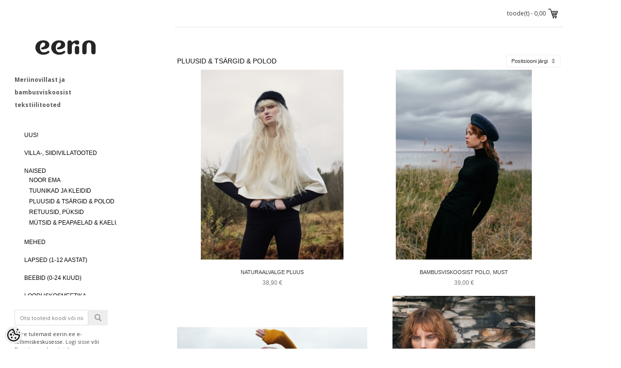

--- FILE ---
content_type: text/html; charset=UTF-8
request_url: https://www.eerin.ee/et/c/pluusid-and-tsargid-and-polod
body_size: 15068
content:
<!DOCTYPE html>
<html dir="ltr" lang="et">
<head>
<meta charset="utf-8">
<title>Pluusid &amp; Tsärgid &amp; Polod @ Eerin - meriinovillast ja bambusviskoosist tekstiilitooted</title>

<meta name="keywords" content="eetiline mood, eestimaine rõivabränd, aegumatu disain, aeglase moe bränd, orgaaniline rõivas, looduslikud materjalid, GOTS sertifikaat, Eesti disain, bambusviskoos, meriinovill, orgaaniline puuvill, beebiriided, lastemood, rasedariided, imetamisriided, na" />
<meta name="description" content="Pluusid &amp; Tsärgid &amp; Polod Eetiline Eesti rõivabränd EERIN pakub aegumatuid lõikeid ja GOTS-sertifikaadiga loodusmaterjalidest rõivaid kogu perele. Tutvu valikuga e-poes!" />
<meta name="author" content="eerin.ee" />
<meta name="generator" content="ShopRoller.com" />
<meta name="csrf-token" content="O5zgLso1e2j2JBWFyMK3PdigWBXGLvYu8dMK00OQ" />

<meta property="og:type" content="website" />
<meta property="og:title" content="Pluusid &amp; Tsärgid &amp; Polod" />
<meta property="og:image" content="https://www.eerin.ee/media/eerin-ee/general/eerin_logo_2.1.jpg" />
<meta property="og:url" content="https://www.eerin.ee/et/c/pluusid-and-tsargid-and-polod" />
<meta property="og:site_name" content="eerin.ee" />
<meta property="og:description" content="Pluusid &amp; Tsärgid &amp; Polod Eetiline Eesti rõivabränd EERIN pakub aegumatuid lõikeid ja GOTS-sertifikaadiga loodusmaterjalidest rõivaid kogu perele. Tutvu valikuga e-poes!" />

<meta http-equiv="X-UA-Compatible" content="IE=edge,chrome=1" />
<meta name="viewport" content="width=device-width, initial-scale=1.0" />
<link href="https://fonts.googleapis.com/css?family=Pacifico|Open+Sans:200,300,400,600,700&amp;subset=all" rel="stylesheet" type="text/css">
<!--[if lt IE 9]>
	<script src="https://html5shiv.googlecode.com/svn/trunk/html5.js"></script>
<![endif]-->

<base href="https://www.eerin.ee/" />

<link href="https://www.eerin.ee/media/eerin-ee/general/eerin_logo_2.1.jpg" rel="icon" /> 

<link rel="stylesheet" href="https://www.eerin.ee/skin/nico/css/all-2922.css" type="text/css" media="screen" />

<script src="https://ajax.googleapis.com/ajax/libs/jquery/1.8.3/jquery.min.js"></script>
<script>window.jQuery || document.write("<script src='https://www.eerin.ee/skin/nico/js/jquery-1.8.3.min.js'><\/script>")</script>

<script type="text/javascript" src="https://www.eerin.ee/skin/nico/js/all-2922.js"></script>


    <script>
        window.dataLayer = window.dataLayer || [];
        function gtag() { dataLayer.push(arguments); }
        gtag('consent', 'default', {
            'ad_user_data': 'denied',
            'ad_personalization': 'denied',
            'ad_storage': 'denied',
            'analytics_storage': 'denied',
            'wait_for_update': 500,
        });
    </script>

    <!-- Google Tag Manager -->
    <script
        type="text/javascript"
    >(function(w,d,s,l,i){w[l]=w[l]||[];w[l].push({'gtm.start':
                new Date().getTime(),event:'gtm.js'});var f=d.getElementsByTagName(s)[0],
            j=d.createElement(s),dl=l!='dataLayer'?'&l='+l:'';j.async=true;j.src=
            'https://www.googletagmanager.com/gtm.js?id='+i+dl;f.parentNode.insertBefore(j,f);
        })(window,document,'script','dataLayer','GTM-W25KHGSV');
    </script>
    <!-- End Google Tag Manager -->

    <script>
        /*
		 *   Called when consent changes. Assumes that consent object contains keys which
		 *   directly correspond to Google consent types.
		 */
        const googleUserConsentListener = function() {
            let consent = this.options;
            gtag('consent', 'update', {
                'ad_user_data': consent.marketing,
                'ad_personalization': consent.marketing,
                'ad_storage': consent.marketing,
                'analytics_storage': consent.analytics
            });
        };

        $('document').ready(function(){
            Roller.Events.on('onUserConsent', googleUserConsentListener);
        });
    </script>

    <!-- Google Tag Manager Events -->
	
    <!-- Global Site Tag (gtag.js) - Google Tag Manager Event listeners -->
	        <script>
            let currency = "eur".toUpperCase();
            let shop = "";

            $(document).bind('sr:cart.changed', function(event, options) {
                let categories = [];
                //if product qty is positive then add
                if (!options || options.quantity_added_to_cart <= 0)
                {
                    //no track remove_from_cart
                    return;
                }

                //take product first category path(taxonomy)
                if (options.product_categories.length > 0)
                {
                    let category_parts = options.product_categories[0].split(" > ")
                    if (category_parts.length > 0) {
                        categories = categories.concat(category_parts);
                    }
                }
                dataLayer.push({ecommerce: null});
                dataLayer.push({
                    event: 'add_to_cart',
                    ecommerce:
                        {
                            currency: currency,
                            value: options.product_price * options.quantity_added_to_cart,
                            items:
                                [
                                    {
                                        item_id: options.product_sku,
                                        item_name: options.product_title,
                                        affiliation: shop,
                                        item_brand: options.product_brand,
                                        item_category: categories[0],
                                        item_category2: categories[1],
                                        item_category3: categories[2],
                                        item_category4: categories[3],
                                        item_category5: categories[4],
                                        price: options.product_price,
                                        quantity: options.quantity_added_to_cart
                                    }
                                ]
                        }
                })
            })
        </script>
	


<style id="tk-theme-configurator-css" type="text/css">
body { background-image:url(transparent); }
body { background-color:#ffffff; }
#content, #content p { font-family:'Times New Roman',Times,serif; }
#content, #content p { font-size:12px; }
#content, #content p { color:#858181; }
#content h1, #content h2, #content h3, #content h4, #content h5, #content h6 { font-family:helvetica; }
#content h1, #content h2, #content h3, #content h4, #content h5, #content h6 { color:#0d0c0c; }
#menu > div > ul > li > a { color:#555; }
#header > #menu > div > ul > li:hover > a { color:#fff; }
#menu { background:; }
#header > #menu > div > ul > li:hover { background-color:#000 !important; }
#header > #menu > div > ul > li > a { font-size:12px; }
#header > #menu > div > ul > li ul > li:hover, #header > #menu > div > ul > li ul > li > a:hover { color:#fff !important; }
#header > #menu > div > ul > li div { background:; }
#header > #menu > div > ul > li ul > li:hover, #header > #menu > div > ul > li ul > li > a:hover { background:#fff !important; }
#header > #menu > div > ul > li > div > ul li a { font-size:12px; }
div.box div.box-heading { color:#292929; }
div.box div.box-heading { font-size:20px; }
.box .box-content a { color:#000 !important; }
.box .box-content a:hover { color:#000 !important; }
a.button, input.button, button.button, .box-product > div .cart a.button, .box-product > div .cart input.button, .product-grid > div 
											.cart a.button, .product-grid > div .cart input.button, .product-list > div .cart a.button, 
											.product-list > div .cart input.button, .button.gray, .button button-two { color:#fff; }
nav.private ul li a:hover, #cart_nav #cart:hover .cart_li, a.button:hover, input.button:hover, button.button:hover, .box-product > div .cart a.button:hover, .box-product > div .cart input.button:hover, 
											.product-grid > div .cart a.button:hover, .product-grid > div .cart input.button:hover, 
											.product-list > div .cart a.button:hover, .product-list > div .cart input.button:hover, .button button-two:hover { color:#000; }
.button-two, .buttons .left .button, .buttons .center .button, button.button  { border-color:#555; }
.button-two, .buttons .left .button, .buttons .center .button, button.button  { background-color:#555; }
.button-two:hover, .buttons .left .button:hover, .buttons .center .button:hover, button.button:hover { border-color:#ffffff; }
.button-two:hover, .buttons .left .button:hover, .buttons .center .button:hover, button.button:hover { background-color:#ffffff; }
a.button.cartSubmitBtn, #checkoutForm .tk-actions-block .buttons .right .button { border-color:#555 !important; }
a.button.cartSubmitBtn, #checkoutForm .tk-actions-block .buttons .right .button { background-color:#555 !important; }
a.button.cartSubmitBtn, #checkoutForm .tk-actions-block .buttons .right .button  { color:#ffffff !important; }
a.button:hover.cartSubmitBtn, #checkoutForm .tk-actions-block .buttons .right .button:hover { border-color:#ffffff !important; }
a.button:hover.cartSubmitBtn, #checkoutForm .tk-actions-block .buttons .right .button:hover { background-color:#ffffff !important; }
a.button:hover.cartSubmitBtn, #checkoutForm .tk-actions-block .buttons .right .button:hover  { color:#000 !important; }
.product-info .cart .button { border-color:#555 !important; }
.product-info .cart .button { background-color:#555 !important; }
.product-info .cart .button { color:#ffffff !important; }
.product-info .cart .button:hover { border-color:#333 !important; }
.product-info .cart .button:hover { background-color:#333 !important; }
.product-info .cart .button:hover { color:#ffffff !important; }
.box-product .name a, .product-grid .name a {color: #333;}
.box-product .name a:hover, .product-grid .name a:hover {color: #000;}
.box-product .name a, .product-grid .name a {text-shadow: 0 0 1px ;}
.box-product .name a, .product-grid .name a { font-size: 14px; }
.box-product .price, .product-grid .price {color: #777;}
.box-product .price-old, .product-grid .price-old { color: #aaa; }
.box-product .price, .product-grid .price  {font-size:12px;}
.product-info > .right > .price > .price-new, .product-info > .right > .price > .price-p  {color: #333;}
.product-info > .right > .price > .price-old {color: #949494;}
.product-info > .right > .price > .price-new, .product-info > .right > .price > .price-p { font-size: 16px }
.product-info .description span, .product-info .cart div, 
						.product-info .description {color: #333;}
.product-info .description a {color: #333;}
.pagination .links a { color:#555; }
div.pagination .links a { border-color:#fff; }
div.pagination .links a { background-color:#fff; }
.pagination .links a:hover { color:#fff; }
.pagination .links a:hover { border-color:#555; }
.pagination .links a:hover { background-color:#555; }
.pagination .links a.active { color:#555; }
div.pagination .links a.active { border-color:#fff; }
div.pagination .links a.active { background-color:#fff; }
#cart-total { color:#333; }
#cart-total:hover { color:#F5F5F5; }
.mini-cart-total td, .mini-cart-info .name a  { color:#555; }
.mini-cart-info .quantity { color:#000; }
.mini-cart-info td.total { color:#000; }
#header-top #cart.active .content, .mini-cart-total, #header-top #cart .checkout  { background-color:#ffffff; }
 #header-top #cart .checkout a { color:#fff; }
 #header-top #cart .checkout a:hover { color:#333; }
 #header-top #cart .checkout a { border-color:#555; }
#header-top #cart .checkout a { background-color:#555; }
 #header-top #cart .checkout a:hover { border-color:#fff; }
#header-top #cart .checkout a:hover { background-color:#fff; }
#footer h3 { color:#555; }
#footer .column a, #powered a {color: #777;}
#footer .column a:hover, #powered a:hover { color:#777; }
#footer .column ul li {color: #454545;}
</style>
<style id="tk-custom-css" type="text/css">
#menu {
	overflow: scroll;
    height: 350px;
}
#content,
#content p,
#menu a,
.box-heading {
	font-family: Helvetica, Arial, sans-serif;
	color: #000;
}

.box-product .name a, .product-grid .name a {
	text-shadow: none;
	text-transform: uppercase;
	font-size: 11px;
}

#menu a {
	text-transform: uppercase;
	font-weight: 400;
	font-size: 12px;
}

#header > #menu > div > ul > li > a {
	font-size: 12px;
}

.product-grid .image img,
.product-grid .name,
.product-grid .image,
.product-grid .price
{
	width: 250px;
}

.product-grid .price {
	max-width: 250px;
}

.box-product .price-new, .product-grid .price-new {
    font-weight: 600;
    color: red;
}

#header {
	background-color: #fff !important;	
}

.related-info .description,
.breadcrumb {
	display: none;
}

div.box div.box-heading, 
.product-info h1,
.cat-header h1
{
    margin-top: 20px;
    text-transform: uppercase;
    font-size: 14px;
}

.pagination .links a:only-child,
#footer .column:nth-child(3)
{
	display: none;	
}

.pagination {
	border-top: none;
}

#tab-description {
	font-size: 12px;
	line-height: 1.2em;	
}

#menu > div > ul > li.tk-category-10 > a,
#header > #menu > div > ul > li.tk-category-10:hover > a
{
	color: red;	
}

.product-grid div {
	width: 49%;
	margin: 0;
	font-size: 0;
}

.product-grid .image img, .product-grid .name, .product-grid .image, .product-grid .price {
	width: 100%;
	max-width: 100%;
}	

.box-product > div.first, .product-grid > div.first {
	margin-left: 0; 
}	

#logo img {
	max-height: 130px;
	margin: 20px auto;
	display: block;
}

/* Subtitle under logo */
#logo .logo_subtitle span {
    color: #000;
    font-size: 11px;
    text-align: center;
    display: block;
    width: 100%;
}


/* Menu to change */
#header > #menu > div > ul > li:hover div{
	display:none;	
}

#header > #menu > div > ul > li ul > li:hover > div {
    display: none;
}

#header > #menu > div > ul > li:hover{
	background-color: #fff !important;	
}
    

#header > #menu li.active:hover > div{
    display: block;	
}

#header > #menu ul li div {
    position: relative !important;
    left: 0 !important;
}

#header > #menu ul li div {
    position: relative !important;
    left: 0 !important;
}

#header > #menu ul{
    margin-left: 10px;
    display: block !important;	
}

#header > #menu ul li.active > div {
    display: block !important;
    width: 100%;
    left: 0;
    margin-top: 0px;
    position: relative;
    padding-left: 0;
    background: #fff;
    margin-left: 0 !important;
}


#header > #menu > div > ul > li ul > li:hover, #header > #menu > div > ul > li ul > li > a:hover {
    background: none !important;
    color: #000 !important;
}

#header > #menu > div li a{
	text-shadow:none !important;
	color:#000 !important;
}

#header > #menu ul li a {
    padding: 5px 0px !important;
}

/* Hide leasing from cart page */
body.tk-cart-page .tk-leasing-providers{
	display:none;
}

/*
#header > #menu > div > ul > li.active > div{
    display: block;
    width: 100%;
    left: 0;
    margin-top: 0px;
    position: relative;
    padding-left: 0;
    background: #fff;
}

#header > #menu > div ul >li:hover {
    background-color: #fff !important;
}

#header > #menu > div > ul > li.active div li a {
	color: #000;
    text-shadow: none;
    font-size: 11px;
    padding: 5px 10px;
}

#header > #menu li a{	
}
   

#header > #menu > div > ul li:hover > a {
    color: #000;
}

#header > #menu > div > ul > li ul > li:hover, #header > #menu > div > ul > li ul > li > a:hover {
    background: none !important;
    color: #000 !important;
}

#header > #menu > div > ul > li.active{
    margin-bottom: 20px;	
}

#header > #menu ul{
	
}

#header > #menu li.active div ul li ul li:hover div {
    display: block !important;
}

#header #menu ul li div{
	margin-left: 10px !important;	
} */
</style>

<script type="text/javascript">
if(!Roller) var Roller = {};
Roller.config = new Array();
Roller.config['base_url'] = 'https://www.eerin.ee/et/';
Roller.config['base_path'] = '/';
Roller.config['cart/addtocart/after_action'] = '1';
Roller.config['skin_url'] = 'https://www.eerin.ee/skin/nico/';
Roller.config['translate-fill_required_fields'] = 'Palun täida kõik kohustuslikud väljad';
Roller.t = {"form_error_fill_required_fields":"Palun t\u00e4ida k\u00f5ik kohustuslikud v\u00e4ljad","cart_error_no_items_selected":"Vali tooted!"}
$(window).load(function() {    

	var theWindow        = $('.product-grid img'),
	    $bg              = $("#bg"),
	    aspectRatio      = $bg.width() / $bg.height();
	    			    		
	function resizeBg() {
		
		if ( (theWindow.width() / theWindow.height()) < aspectRatio ) {
		    $bg
		    	.removeClass()
		    	.addClass('bgheight');
		} else {
		    $bg
		    	.removeClass()
		    	.addClass('bgwidth');
		}
					
	}
	                   			
	theWindow.resize(resizeBg).trigger("resize");

});

</script>
</head>

<body class="browser-chrome browser-chrome-131.0.0.0 tk-language-et_EE page-template-page-2columns_left content-template-content-category tk-category-page tk-category-page-27 tk-category-page-pluusid-and-tsargid-and-polod">
	
<div id="fb-root"></div>
<script type="text/plain" data-category="analytics" async defer crossorigin="anonymous" src="https://connect.facebook.net/et_EE/sdk.js#xfbml=1&version=v11.0&appId=386731248061277&autoLogAppEvents=1"></script>

<!-- Google Tag Manager (noscript) -->
<noscript><iframe src="https://www.googletagmanager.com/ns.html?id=GTM-W25KHGSV"
				  height="0" width="0" style="display:none;visibility:hidden"></iframe></noscript>
<!-- End Google Tag Manager (noscript) -->
	
	<div id="container">
	
				
		<div id="header">
				
<div id="logo">
			<a href="https://www.eerin.ee/et/home">
			<img src="https://www.eerin.ee/media/eerin-ee/general/eerin_logo_2.1.jpg" alt="eerin.ee" title="eerin.ee" />
			<div class="logo_subtitle">
		
					
				
		
			<p><strong>Meriinovillast ja bambusviskoosist tekstiilitooted</strong></p>
		
				
	
		
</div>
		</a>
	</div>
	
			
	<div id="menu" class="clearfix not_mobile">
		<div>
			<ul class="clearfix">
																
		
		
		<li class="level_0 tk-category-41">
			<a class="navi nochild " href="https://www.eerin.ee/et/c/uus">UUS!</a>
		</li>

			
				
		<li class="parent level_0 tk-category-33 ">
				<a href="https://www.eerin.ee/et/c/villa-siidivillatooted">VILLA-, SIIDIVILLATOOTED</a>
				<div>
					<ul>
																		
		
		
		<li class="level_1 tk-category-34">
			<a class="navi nochild " href="https://www.eerin.ee/et/c/lapsed">LAPSED</a>
		</li>

			
		
		<li class="level_1 tk-category-36">
			<a class="navi nochild " href="https://www.eerin.ee/et/c/naised-2">NAISED</a>
		</li>

			
		
		<li class="level_1 tk-category-37">
			<a class="navi nochild " href="https://www.eerin.ee/et/c/mehed-2">MEHED</a>
		</li>

						</ul>
				</div>
			</li>

				
				
		<li class="parent level_0 tk-category-20 active">
				<a href="https://www.eerin.ee/et/c/naised">NAISED</a>
				<div>
					<ul>
																		
		
		
		<li class="level_1 tk-category-26">
			<a class="navi nochild " href="https://www.eerin.ee/et/c/noor-ema">NOOR EMA</a>
		</li>

			
		
		<li class="level_1 tk-category-42">
			<a class="navi nochild " href="https://www.eerin.ee/et/c/tuunikad-ja-kleidid">Tuunikad ja kleidid</a>
		</li>

			
		
		<li class="level_1 tk-category-27">
			<a class="navi nochild active" href="https://www.eerin.ee/et/c/pluusid-and-tsargid-and-polod">Pluusid &amp; Tsärgid &amp; Polod</a>
		</li>

			
		
		<li class="level_1 tk-category-28">
			<a class="navi nochild " href="https://www.eerin.ee/et/c/retuusid-puksid">Retuusid, püksid</a>
		</li>

			
		
		<li class="level_1 tk-category-29">
			<a class="navi nochild " href="https://www.eerin.ee/et/c/mutsid-and-peapaelad-and-kaelused">Mütsid &amp; Peapaelad &amp; Kaelused</a>
		</li>

						</ul>
				</div>
			</li>

				
				
		<li class="parent level_0 tk-category-32 ">
				<a href="https://www.eerin.ee/et/c/mehed">MEHED</a>
				<div>
					<ul>
																		
		
		
		<li class="level_1 tk-category-30">
			<a class="navi nochild " href="https://www.eerin.ee/et/c/tsargid-polod-pluusid">Tsärgid, polod, pluusid</a>
		</li>

			
		
		<li class="level_1 tk-category-31">
			<a class="navi nochild " href="https://www.eerin.ee/et/c/mutsid-kaelused">Mütsid, kaelused</a>
		</li>

			
		
		<li class="level_1 tk-category-58">
			<a class="navi nochild " href="https://www.eerin.ee/et/c/villatooted-meestele">Villatooted meestele</a>
		</li>

						</ul>
				</div>
			</li>

				
				
		<li class="parent level_0 tk-category-22 ">
				<a href="https://www.eerin.ee/et/c/lapsed-1-12-aastat">LAPSED (1-12 aastat)</a>
				<div>
					<ul>
																		
		
		
		<li class="level_1 tk-category-3">
			<a class="navi nochild " href="https://www.eerin.ee/et/c/t-sargid-and-pluusid">T-särgid &amp; Pluusid</a>
		</li>

			
		
		<li class="level_1 tk-category-25">
			<a class="navi nochild " href="https://www.eerin.ee/et/c/puksid-and-retuusid">Püksid &amp; Retuusid</a>
		</li>

			
		
		<li class="level_1 tk-category-7">
			<a class="navi nochild " href="https://www.eerin.ee/et/c/mutsid-kaelussallid-peapaelad">Mütsid, kaelussallid, peapaelad</a>
		</li>

			
		
		<li class="level_1 tk-category-54">
			<a class="navi nochild " href="https://www.eerin.ee/et/c/kleidid-kostuumid">Kleidid, kostüümid</a>
		</li>

			
		
		<li class="level_1 tk-category-4">
			<a class="navi nochild " href="https://www.eerin.ee/et/c/ooriided">ÖÖRIIDED</a>
		</li>

			
		
		<li class="level_1 tk-category-60">
			<a class="navi nochild " href="https://www.eerin.ee/et/c/oueriided">Õueriided</a>
		</li>

			
		
		<li class="level_1 tk-category-8">
			<a class="navi nochild " href="https://www.eerin.ee/et/c/aksessuaarid">Aksessuaarid</a>
		</li>

						</ul>
				</div>
			</li>

				
				
		<li class="parent level_0 tk-category-21 ">
				<a href="https://www.eerin.ee/et/c/beebid-0-24-kuud">BEEBID (0-24 kuud)</a>
				<div>
					<ul>
																		
		
		
		<li class="level_1 tk-category-1">
			<a class="navi nochild " href="https://www.eerin.ee/et/c/bodid">Bodid</a>
		</li>

			
		
		<li class="level_1 tk-category-23">
			<a class="navi nochild " href="https://www.eerin.ee/et/c/puksid">Püksid</a>
		</li>

			
		
		<li class="level_1 tk-category-24">
			<a class="navi nochild " href="https://www.eerin.ee/et/c/mutsid-beebidele">Mütsid beebidele</a>
		</li>

			
		
		<li class="level_1 tk-category-61">
			<a class="navi nochild " href="https://www.eerin.ee/et/c/oueriided-1">Õueriided</a>
		</li>

			
		
		<li class="level_1 tk-category-6">
			<a class="navi nochild " href="https://www.eerin.ee/et/c/tekid-magamiskotid-froteeratikud">Tekid, magamiskotid, froteerätikud</a>
		</li>

			
		
		<li class="level_1 tk-category-59">
			<a class="navi nochild " href="https://www.eerin.ee/et/c/sokid-sukkpuksid">Sokid, sukkpüksid</a>
		</li>

			
		
		<li class="level_1 tk-category-10">
			<a class="navi nochild " href="https://www.eerin.ee/et/c/soodustooted">Soodustooted</a>
		</li>

						</ul>
				</div>
			</li>

				
				
		<li class="parent level_0 tk-category-39 ">
				<a href="https://www.eerin.ee/et/c/looduskosmeetika-1">LOODUSKOSMEETIKA</a>
				<div>
					<ul>
																		
		
				
		<li class="parent level_1 tk-category-43 ">
				<a href="https://www.eerin.ee/et/c/looduskosmeetika">Looduskosmeetika</a>
				<div>
					<ul>
																		
		
		
		<li class="level_2 tk-category-44">
			<a class="navi nochild " href="https://www.eerin.ee/et/c/nurme">Nurme</a>
		</li>

			
		
		<li class="level_2 tk-category-45">
			<a class="navi nochild " href="https://www.eerin.ee/et/c/hoia">HOIA</a>
		</li>

			
		
		<li class="level_2 tk-category-50">
			<a class="navi nochild " href="https://www.eerin.ee/et/c/zikzak">ZIKZAK</a>
		</li>

			
		
		<li class="level_2 tk-category-62">
			<a class="navi nochild " href="https://www.eerin.ee/et/c/maison-du-laurier">Maison du Laurier</a>
		</li>

			
		
		<li class="level_2 tk-category-63">
			<a class="navi nochild " href="https://www.eerin.ee/et/c/more">MORE</a>
		</li>

						</ul>
				</div>
			</li>

				
		
		<li class="level_1 tk-category-53">
			<a class="navi nochild " href="https://www.eerin.ee/et/c/noud-and-aksessuaarid">Nõud &amp; aksessuaarid</a>
		</li>

						</ul>
				</div>
			</li>

				
		
		<li class="level_0 tk-category-55">
			<a class="navi nochild " href="https://www.eerin.ee/et/c/soodustooted-1">SOODUSTOOTED</a>
		</li>

				</ul>
		</div>
	</div>
	
<div  id="mobile_menu" class="mobile">
	<select onchange="location = this.value">
		<option>Menüü</option>
								
		
		
		<option value="https://www.eerin.ee/et/c/uus">UUS!</option>

			
				
		<option value="https://www.eerin.ee/et/c/villa-siidivillatooted">VILLA-, SIIDIVILLATOOTED</option>
		<optgroup label="">
									
		
		
		<option value="https://www.eerin.ee/et/c/lapsed">LAPSED</option>

			
		
		<option value="https://www.eerin.ee/et/c/naised-2">NAISED</option>

			
		
		<option value="https://www.eerin.ee/et/c/mehed-2">MEHED</option>

			</optgroup>

				
				
		<option value="https://www.eerin.ee/et/c/naised">NAISED</option>
		<optgroup label="">
									
		
		
		<option value="https://www.eerin.ee/et/c/noor-ema">NOOR EMA</option>

			
		
		<option value="https://www.eerin.ee/et/c/tuunikad-ja-kleidid">Tuunikad ja kleidid</option>

			
		
		<option value="https://www.eerin.ee/et/c/pluusid-and-tsargid-and-polod">Pluusid &amp; Tsärgid &amp; Polod</option>

			
		
		<option value="https://www.eerin.ee/et/c/retuusid-puksid">Retuusid, püksid</option>

			
		
		<option value="https://www.eerin.ee/et/c/mutsid-and-peapaelad-and-kaelused">Mütsid &amp; Peapaelad &amp; Kaelused</option>

			</optgroup>

				
				
		<option value="https://www.eerin.ee/et/c/mehed">MEHED</option>
		<optgroup label="">
									
		
		
		<option value="https://www.eerin.ee/et/c/tsargid-polod-pluusid">Tsärgid, polod, pluusid</option>

			
		
		<option value="https://www.eerin.ee/et/c/mutsid-kaelused">Mütsid, kaelused</option>

			
		
		<option value="https://www.eerin.ee/et/c/villatooted-meestele">Villatooted meestele</option>

			</optgroup>

				
				
		<option value="https://www.eerin.ee/et/c/lapsed-1-12-aastat">LAPSED (1-12 aastat)</option>
		<optgroup label="">
									
		
		
		<option value="https://www.eerin.ee/et/c/t-sargid-and-pluusid">T-särgid &amp; Pluusid</option>

			
		
		<option value="https://www.eerin.ee/et/c/puksid-and-retuusid">Püksid &amp; Retuusid</option>

			
		
		<option value="https://www.eerin.ee/et/c/mutsid-kaelussallid-peapaelad">Mütsid, kaelussallid, peapaelad</option>

			
		
		<option value="https://www.eerin.ee/et/c/kleidid-kostuumid">Kleidid, kostüümid</option>

			
		
		<option value="https://www.eerin.ee/et/c/ooriided">ÖÖRIIDED</option>

			
		
		<option value="https://www.eerin.ee/et/c/oueriided">Õueriided</option>

			
		
		<option value="https://www.eerin.ee/et/c/aksessuaarid">Aksessuaarid</option>

			</optgroup>

				
				
		<option value="https://www.eerin.ee/et/c/beebid-0-24-kuud">BEEBID (0-24 kuud)</option>
		<optgroup label="">
									
		
		
		<option value="https://www.eerin.ee/et/c/bodid">Bodid</option>

			
		
		<option value="https://www.eerin.ee/et/c/puksid">Püksid</option>

			
		
		<option value="https://www.eerin.ee/et/c/mutsid-beebidele">Mütsid beebidele</option>

			
		
		<option value="https://www.eerin.ee/et/c/oueriided-1">Õueriided</option>

			
		
		<option value="https://www.eerin.ee/et/c/tekid-magamiskotid-froteeratikud">Tekid, magamiskotid, froteerätikud</option>

			
		
		<option value="https://www.eerin.ee/et/c/sokid-sukkpuksid">Sokid, sukkpüksid</option>

			
		
		<option value="https://www.eerin.ee/et/c/soodustooted">Soodustooted</option>

			</optgroup>

				
				
		<option value="https://www.eerin.ee/et/c/looduskosmeetika-1">LOODUSKOSMEETIKA</option>
		<optgroup label="">
									
		
				
		<option value="https://www.eerin.ee/et/c/looduskosmeetika">&nbsp;Looduskosmeetika</option>
		<optgroup label="">
									
		
		
		<option value="https://www.eerin.ee/et/c/nurme">Nurme</option>

			
		
		<option value="https://www.eerin.ee/et/c/hoia">HOIA</option>

			
		
		<option value="https://www.eerin.ee/et/c/zikzak">ZIKZAK</option>

			
		
		<option value="https://www.eerin.ee/et/c/maison-du-laurier">Maison du Laurier</option>

			
		
		<option value="https://www.eerin.ee/et/c/more">MORE</option>

			</optgroup>

				
		
		<option value="https://www.eerin.ee/et/c/noud-and-aksessuaarid">Nõud &amp; aksessuaarid</option>

			</optgroup>

				
		
		<option value="https://www.eerin.ee/et/c/soodustooted-1">SOODUSTOOTED</option>

		</select>
</div>

<div id="search" class="clearfix">
	<form id="searchForm" action="https://www.eerin.ee/et/search" method="GET">

							<input type="hidden" name="page" value="1" />
				<input type="text" name="q" value="" placeholder="Otsi tooteid koodi või nime järgi..." onClick="this.select()" />
		<input type="submit" value="" class="button-search-nico"></input>
	</form>
</div>
<div id="welcome">

	Tere tulemast eerin.ee e-tellimiskeskusesse.
		
		<a href="https://www.eerin.ee/et/login">Logi sisse</a>
		või		<a href="https://www.eerin.ee/et/account/register">Registreeru kasutajaks</a>

		
</div>		</div>
		
		<div id="header-top">
  				
	<div id="cart" class="">
		<div class="heading">
			<!-- h4>Shopping Cart</h4 -->
							<a href="https://www.eerin.ee/et/cart"><span id="cart-total"><span id="cart_total_qty"></span> toode(t) - <span id="cart_total_sum">0,00</span></span></a>
					</div>
		<div class="content"></div>
	</div>
		</div>
		
		<div id="notification">
			 		</div>
		
		<div id="content">
						
<div class="social_media">

		<div class="widget widget-facebook-line-button"><div class="fb-like" data-href="https://www.eerin.ee/et/c/pluusid-and-tsargid-and-polod" data-share="true" data-layout="button_count" data-action="like" data-size="small" data-show-faces="false"></div></div>


</div><br/><br/>


<div class="clearfix cat-head">
	<div class="cat-nav">
		<div class="cat-header clearfix">
			
<div class="breadcrumb">
	<a href="https://www.eerin.ee/et/home">home</a>
			&raquo; <a href="https://www.eerin.ee/et/c/naised">NAISED</a>
			&raquo; <a href="https://www.eerin.ee/et/c/pluusid-and-tsargid-and-polod">Pluusid & Tsärgid & Polod</a>
	</div>
			<h1 class="cat_heading">Pluusid & Tsärgid & Polod</h1>
		</div>
	</div>

	<div class="product-filter">
				<div class="sort">
		<select id="sort_select" onchange="location = this.value;">
							<option value="https://www.eerin.ee/et/c/pluusid-and-tsargid-and-polod?&sort=position" selected="selected">Positsiooni järgi</option>
							<option value="https://www.eerin.ee/et/c/pluusid-and-tsargid-and-polod?&sort=name.asc" >Nimi (A-Z)</option>
							<option value="https://www.eerin.ee/et/c/pluusid-and-tsargid-and-polod?&sort=name.desc" >Nimi (Z-A)</option>
							<option value="https://www.eerin.ee/et/c/pluusid-and-tsargid-and-polod?&sort=code.asc" >Tootekood (A-Z)</option>
							<option value="https://www.eerin.ee/et/c/pluusid-and-tsargid-and-polod?&sort=code.desc" >Tootekood (Z-A)</option>
							<option value="https://www.eerin.ee/et/c/pluusid-and-tsargid-and-polod?&sort=price.asc" >Odavamad enne</option>
							<option value="https://www.eerin.ee/et/c/pluusid-and-tsargid-and-polod?&sort=price.desc" >Kallimad enne</option>
							<option value="https://www.eerin.ee/et/c/pluusid-and-tsargid-and-polod?&sort=newer" >Uuemad enne</option>
							<option value="https://www.eerin.ee/et/c/pluusid-and-tsargid-and-polod?&sort=older" >Vanemad enne</option>
							<option value="https://www.eerin.ee/et/c/pluusid-and-tsargid-and-polod?&sort=instock.asc" >Laos olevad enne</option>
					</select>
	</div>
	</div>
</div>


<div class="product-grid clearfix">
				<div class="first">
			

<div class="image">
	<a href="https://www.eerin.ee/et/a/naturaalvalge-pluus">

				
		<img src="https://www.eerin.ee/media/eerin-ee/.product-image/small/_MG_8377.jpg" title="Naturaalvalge pluus " alt="Naturaalvalge pluus ">

	</a>
</div>
<div class="name">
	<a href="https://www.eerin.ee/et/a/naturaalvalge-pluus">Naturaalvalge pluus </a>
</div>
<div class="description">
			<p>Naturaalvalge pluus</p>	</div>
<div class="price price_sale">
						38,90 &euro;			</div>

	<div class="cart">
		<input type="button" value="Lisa korvi" onclick="Roller.addToCart('4390', '1');" class="button"/>
	</div>

		</div>
					<div >
			

<div class="image">
	<a href="https://www.eerin.ee/et/a/paksemast-bambusest-polo-must">

				
		<img src="https://www.eerin.ee/media/eerin-ee/.product-image/small/product/_MG_0352-Edit.jpg" title="Bambusviskoosist  polo, must" alt="Bambusviskoosist  polo, must">

	</a>
</div>
<div class="name">
	<a href="https://www.eerin.ee/et/a/paksemast-bambusest-polo-must">Bambusviskoosist  polo, must</a>
</div>
<div class="description">
			<p>Bambusviskoosist polo, must</p>	</div>
<div class="price price_sale">
						39,00 &euro;			</div>

	<div class="cart">
		<input type="button" value="Vaata toodet" onclick="window.location='https://www.eerin.ee/et/a/paksemast-bambusest-polo-must';" class="button"/>
	</div>

		</div>
					<div >
			

<div class="image">
	<a href="https://www.eerin.ee/et/a/meriinovillane-polo-sinepikollane">

				
		<img src="https://www.eerin.ee/media/eerin-ee/.product-image/small/product/_MG_0445.jpg" title="Meriinovillane polo, sinepikollane" alt="Meriinovillane polo, sinepikollane">

	</a>
</div>
<div class="name">
	<a href="https://www.eerin.ee/et/a/meriinovillane-polo-sinepikollane">Meriinovillane polo, sinepikollane</a>
</div>
<div class="description">
			<p>Paksemast meriinokangast polo, sinepikollane</p>	</div>
<div class="price price_sale">
						69,90 &euro;			</div>

	<div class="cart">
		<input type="button" value="Vaata toodet" onclick="window.location='https://www.eerin.ee/et/a/meriinovillane-polo-sinepikollane';" class="button"/>
	</div>

		</div>
					<div >
			

<div class="image">
	<a href="https://www.eerin.ee/et/a/meriinovillane-polo-oliiviroheline">

				
		<img src="https://www.eerin.ee/media/eerin-ee/.product-image/small/product/_MG_6960.jpg" title="Meriinovillane polo, oliiviroheline" alt="Meriinovillane polo, oliiviroheline">

	</a>
</div>
<div class="name">
	<a href="https://www.eerin.ee/et/a/meriinovillane-polo-oliiviroheline">Meriinovillane polo, oliiviroheline</a>
</div>
<div class="description">
			<p>Meriinovillane polo, oliiviroheline</p>	</div>
<div class="price price_sale">
						69,90 &euro;			</div>

	<div class="cart">
		<input type="button" value="Vaata toodet" onclick="window.location='https://www.eerin.ee/et/a/meriinovillane-polo-oliiviroheline';" class="button"/>
	</div>

		</div>
					<div >
			

<div class="image">
	<a href="https://www.eerin.ee/et/a/paksemast-meriinovillast-pluus-must">

				
		<img src="https://www.eerin.ee/media/eerin-ee/.product-image/small/product/9183.jpg" title="Paksemast meriinovillast pluus, must" alt="Paksemast meriinovillast pluus, must">

	</a>
</div>
<div class="name">
	<a href="https://www.eerin.ee/et/a/paksemast-meriinovillast-pluus-must">Paksemast meriinovillast pluus, must</a>
</div>
<div class="description">
			<p>Paksemast meriinovillast pluus, must</p>	</div>
<div class="price price_sale">
						69,90 &euro;			</div>

	<div class="cart">
		<input type="button" value="Vaata toodet" onclick="window.location='https://www.eerin.ee/et/a/paksemast-meriinovillast-pluus-must';" class="button"/>
	</div>

		</div>
					<div >
			

<div class="image">
	<a href="https://www.eerin.ee/et/a/paksemast-meriinovillast-polo-must">

				
		<img src="https://www.eerin.ee/media/eerin-ee/.product-image/small/product/7074.jpg" title="Paksemast meriinovillast polo, must" alt="Paksemast meriinovillast polo, must">

	</a>
</div>
<div class="name">
	<a href="https://www.eerin.ee/et/a/paksemast-meriinovillast-polo-must">Paksemast meriinovillast polo, must</a>
</div>
<div class="description">
			<p>Paksemast meriinovillast polo, must</p>	</div>
<div class="price price_sale">
						69,90 &euro;			</div>

	<div class="cart">
		<input type="button" value="Vaata toodet" onclick="window.location='https://www.eerin.ee/et/a/paksemast-meriinovillast-polo-must';" class="button"/>
	</div>

		</div>
					<div >
			

<div class="image">
	<a href="https://www.eerin.ee/et/a/meriinopluus-karamell">

				
		<img src="https://www.eerin.ee/media/eerin-ee/.product-image/small/_MG_7860.jpg" title="Meriinopluus, karamell" alt="Meriinopluus, karamell">

	</a>
</div>
<div class="name">
	<a href="https://www.eerin.ee/et/a/meriinopluus-karamell">Meriinopluus, karamell</a>
</div>
<div class="description">
			<p>Meriinopluus, karamell</p>	</div>
<div class="price price_sale">
						69,90 &euro;			</div>

	<div class="cart">
		<input type="button" value="Vaata toodet" onclick="window.location='https://www.eerin.ee/et/a/meriinopluus-karamell';" class="button"/>
	</div>

		</div>
					<div >
			

<div class="image">
	<a href="https://www.eerin.ee/et/a/this-is-where-the-magic-happens-tsark">

				
		<img src="https://www.eerin.ee/media/eerin-ee/.product-image/small/product/0030.jpg" title="This is where the magic happens Tsärk" alt="This is where the magic happens Tsärk">

	</a>
</div>
<div class="name">
	<a href="https://www.eerin.ee/et/a/this-is-where-the-magic-happens-tsark">This is where the magic happens Tsärk</a>
</div>
<div class="description">
			<p>This is where the magic happens Tsärk</p>	</div>
<div class="price price_sale">
						34,90 &euro;			</div>

	<div class="cart">
		<input type="button" value="Vaata toodet" onclick="window.location='https://www.eerin.ee/et/a/this-is-where-the-magic-happens-tsark';" class="button"/>
	</div>

		</div>
					<div >
			

<div class="image">
	<a href="https://www.eerin.ee/et/a/meet-me-at-our-spot-tsark">

				
		<img src="https://www.eerin.ee/media/eerin-ee/.product-image/small/product/003312%20%281%29.jpg" title="Meet me at our spot Tsärk" alt="Meet me at our spot Tsärk">

	</a>
</div>
<div class="name">
	<a href="https://www.eerin.ee/et/a/meet-me-at-our-spot-tsark">Meet me at our spot Tsärk</a>
</div>
<div class="description">
			<p>Tsärk Meet me at our spot, valge</p>	</div>
<div class="price price_sale">
						34,90 &euro;			</div>

	<div class="cart">
		<input type="button" value="Vaata toodet" onclick="window.location='https://www.eerin.ee/et/a/meet-me-at-our-spot-tsark';" class="button"/>
	</div>

		</div>
					<div >
			

<div class="image">
	<a href="https://www.eerin.ee/et/a/tsark-snaikineid-valge">

				
		<img src="https://www.eerin.ee/media/eerin-ee/.product-image/small/product/5637.jpg" title="Tsärk Snäkineid, valge" alt="Tsärk Snäkineid, valge">

	</a>
</div>
<div class="name">
	<a href="https://www.eerin.ee/et/a/tsark-snaikineid-valge">Tsärk Snäkineid, valge</a>
</div>
<div class="description">
			<p>Tsärk Snäkineid, valge</p>	</div>
<div class="price price_sale">
						34,90 &euro;			</div>

	<div class="cart">
		<input type="button" value="Vaata toodet" onclick="window.location='https://www.eerin.ee/et/a/tsark-snaikineid-valge';" class="button"/>
	</div>

		</div>
					<div >
			

<div class="image">
	<a href="https://www.eerin.ee/et/a/fuksiaroosa-meriinopluus">

				
		<img src="https://www.eerin.ee/media/eerin-ee/.product-image/small/product/_MG_7278.jpg" title="Fuksiaroosa meriinopluus" alt="Fuksiaroosa meriinopluus">

	</a>
</div>
<div class="name">
	<a href="https://www.eerin.ee/et/a/fuksiaroosa-meriinopluus">Fuksiaroosa meriinopluus</a>
</div>
<div class="description">
			<p>Fuksiaroosa meriinopluus</p>	</div>
<div class="price price_sale">
						69,95 &euro;			</div>

	<div class="cart">
		<input type="button" value="Vaata toodet" onclick="window.location='https://www.eerin.ee/et/a/fuksiaroosa-meriinopluus';" class="button"/>
	</div>

		</div>
					<div >
			

<div class="image">
	<a href="https://www.eerin.ee/et/a/bambusviskoosist-luhike-pusa-mona">

				
		<img src="https://www.eerin.ee/media/eerin-ee/.product-image/small/product/_MG_7040.jpg" title="Bambusviskoosist lühike pusa" alt="Bambusviskoosist lühike pusa">

	</a>
</div>
<div class="name">
	<a href="https://www.eerin.ee/et/a/bambusviskoosist-luhike-pusa-mona">Bambusviskoosist lühike pusa</a>
</div>
<div class="description">
			<p>Bambusviskoosist l&uuml;hike pusa</p>	</div>
<div class="price price_sale">
						<span class="price-old">67,17 &euro;</span>
			<span class="price-new">53,73 &euro;</span>
			</div>

	<div class="cart">
		<input type="button" value="Vaata toodet" onclick="window.location='https://www.eerin.ee/et/a/bambusviskoosist-luhike-pusa-mona';" class="button"/>
	</div>

		</div>
					<div >
			

<div class="image">
	<a href="https://www.eerin.ee/et/a/kapuutsiga-bambusviskoosist-pusa-must">

				
		<img src="https://www.eerin.ee/media/eerin-ee/.product-image/small/product/_MG_7601.jpg" title="Kapuutsiga bambusviskoosist pusa, must" alt="Kapuutsiga bambusviskoosist pusa, must">

	</a>
</div>
<div class="name">
	<a href="https://www.eerin.ee/et/a/kapuutsiga-bambusviskoosist-pusa-must">Kapuutsiga bambusviskoosist pusa, must</a>
</div>
<div class="description">
			<p>Kapuutsiga bambusviskoosist pusa, must</p>	</div>
<div class="price price_sale">
						69,00 &euro;			</div>

	<div class="cart">
		<input type="button" value="Vaata toodet" onclick="window.location='https://www.eerin.ee/et/a/kapuutsiga-bambusviskoosist-pusa-must';" class="button"/>
	</div>

		</div>
					<div >
			

<div class="image">
	<a href="https://www.eerin.ee/et/a/meriinovillane-pluus-sinepikollane">

				
		<img src="https://www.eerin.ee/media/eerin-ee/.product-image/small/product/_MG_0172.jpg" title="Meriinovillane pluus, sinepikollane" alt="Meriinovillane pluus, sinepikollane">

	</a>
</div>
<div class="name">
	<a href="https://www.eerin.ee/et/a/meriinovillane-pluus-sinepikollane">Meriinovillane pluus, sinepikollane</a>
</div>
<div class="description">
			<p>Meriinovillane pluus, sinepikollane</p>	</div>
<div class="price price_sale">
						<span class="price-old">59,97 &euro;</span>
			<span class="price-new">53,97 &euro;</span>
			</div>

	<div class="cart">
		<input type="button" value="Vaata toodet" onclick="window.location='https://www.eerin.ee/et/a/meriinovillane-pluus-sinepikollane';" class="button"/>
	</div>

		</div>
					<div >
			

<div class="image">
	<a href="https://www.eerin.ee/et/a/bambusviskoosist-polo-salvei-roheline">

				
		<img src="https://www.eerin.ee/media/eerin-ee/.product-image/small/_MG_4259.jpg" title="Bambusviskoosist polo, salveiroheline" alt="Bambusviskoosist polo, salveiroheline">

	</a>
</div>
<div class="name">
	<a href="https://www.eerin.ee/et/a/bambusviskoosist-polo-salvei-roheline">Bambusviskoosist polo, salveiroheline</a>
</div>
<div class="description">
			<p>Paksemast bambusviskoosist polo, salveiroheline</p>	</div>
<div class="price price_sale">
						37,20 &euro;			</div>

	<div class="cart">
		<input type="button" value="Vaata toodet" onclick="window.location='https://www.eerin.ee/et/a/bambusviskoosist-polo-salvei-roheline';" class="button"/>
	</div>

		</div>
					<div >
			

<div class="image">
	<a href="https://www.eerin.ee/et/a/paksemast-bambusviskoosist-polo-bordoopunane">

				
		<img src="https://www.eerin.ee/media/eerin-ee/.product-image/small/product/_MG_0280.jpg" title="Bambusviskoosist polo, bordoopunane" alt="Bambusviskoosist polo, bordoopunane">

	</a>
</div>
<div class="name">
	<a href="https://www.eerin.ee/et/a/paksemast-bambusviskoosist-polo-bordoopunane">Bambusviskoosist polo, bordoopunane</a>
</div>
<div class="description">
			<p>Paksemast bambusviskoosist polo, bordoopunane</p>	</div>
<div class="price price_sale">
						37,20 &euro;			</div>

	<div class="cart">
		<input type="button" value="Vaata toodet" onclick="window.location='https://www.eerin.ee/et/a/paksemast-bambusviskoosist-polo-bordoopunane';" class="button"/>
	</div>

		</div>
					<div >
			

<div class="image">
	<a href="https://www.eerin.ee/et/a/bambusviskoosist-polo-sinine">

				
		<img src="https://www.eerin.ee/media/eerin-ee/.product-image/small/product/6897.jpg" title="Bambusviskoosist polo, sinine" alt="Bambusviskoosist polo, sinine">

	</a>
</div>
<div class="name">
	<a href="https://www.eerin.ee/et/a/bambusviskoosist-polo-sinine">Bambusviskoosist polo, sinine</a>
</div>
<div class="description">
			<p>Bambusviskoosist polo, sinine</p>	</div>
<div class="price price_sale">
						37,20 &euro;			</div>

	<div class="cart">
		<input type="button" value="Vaata toodet" onclick="window.location='https://www.eerin.ee/et/a/bambusviskoosist-polo-sinine';" class="button"/>
	</div>

		</div>
					<div >
			

<div class="image">
	<a href="https://www.eerin.ee/et/a/bambusviskoosist-polo-kollane">

				
		<img src="https://www.eerin.ee/media/eerin-ee/.product-image/small/product/6916.jpg" title="Bambusviskoosist polo, kollane" alt="Bambusviskoosist polo, kollane">

	</a>
</div>
<div class="name">
	<a href="https://www.eerin.ee/et/a/bambusviskoosist-polo-kollane">Bambusviskoosist polo, kollane</a>
</div>
<div class="description">
			<p>Bambusviskoosist polo, kollane</p>	</div>
<div class="price price_sale">
						<span class="price-old">37,20 &euro;</span>
			<span class="price-new">31,62 &euro;</span>
			</div>

	<div class="cart">
		<input type="button" value="Vaata toodet" onclick="window.location='https://www.eerin.ee/et/a/bambusviskoosist-polo-kollane';" class="button"/>
	</div>

		</div>
					<div >
			

<div class="image">
	<a href="https://www.eerin.ee/et/a/pikkade-varrukatega-meriinopluus-murkroheline">

				
		<img src="https://www.eerin.ee/media/eerin-ee/.product-image/small/product/_MG_0580.jpg" title="Pikkade varrukatega meriinopluus, mürkroheline" alt="Pikkade varrukatega meriinopluus, mürkroheline">

	</a>
</div>
<div class="name">
	<a href="https://www.eerin.ee/et/a/pikkade-varrukatega-meriinopluus-murkroheline">Pikkade varrukatega meriinopluus, mürkroheline</a>
</div>
<div class="description">
			<p>Pikkade varrukatega meriinopluus, m&uuml;rkroheline</p>	</div>
<div class="price price_sale">
						<span class="price-old">60,86 &euro;</span>
			<span class="price-new">54,78 &euro;</span>
			</div>

	<div class="cart">
		<input type="button" value="Vaata toodet" onclick="window.location='https://www.eerin.ee/et/a/pikkade-varrukatega-meriinopluus-murkroheline';" class="button"/>
	</div>

		</div>
					<div >
			

<div class="image">
	<a href="https://www.eerin.ee/et/a/meriinovillane-alussark-murkroheline">

				
		<img src="https://www.eerin.ee/media/eerin-ee/.product-image/small/product/6895.jpg" title="Meriinovillane alussärk, mürkroheline" alt="Meriinovillane alussärk, mürkroheline">

	</a>
</div>
<div class="name">
	<a href="https://www.eerin.ee/et/a/meriinovillane-alussark-murkroheline">Meriinovillane alussärk, mürkroheline</a>
</div>
<div class="description">
			<p>Meriinovillane alussärk, mürkroheline</p>	</div>
<div class="price price_sale">
						42,90 &euro;			</div>

	<div class="cart">
		<input type="button" value="Vaata toodet" onclick="window.location='https://www.eerin.ee/et/a/meriinovillane-alussark-murkroheline';" class="button"/>
	</div>

		</div>
					<div >
			

<div class="image">
	<a href="https://www.eerin.ee/et/a/meriinovillane-polo-valge">

				
		<img src="https://www.eerin.ee/media/eerin-ee/.product-image/small/product/_MG_9713.jpg" title="Meriinovillane polo, valge" alt="Meriinovillane polo, valge">

	</a>
</div>
<div class="name">
	<a href="https://www.eerin.ee/et/a/meriinovillane-polo-valge">Meriinovillane polo, valge</a>
</div>
<div class="description">
			<p>Meriinovillane polo, naturaalvalge</p>	</div>
<div class="price price_sale">
						<span class="price-old">58,95 &euro;</span>
			<span class="price-new">47,16 &euro;</span>
			</div>

	<div class="cart">
		<input type="button" value="Vaata toodet" onclick="window.location='https://www.eerin.ee/et/a/meriinovillane-polo-valge';" class="button"/>
	</div>

		</div>
					<div >
			

<div class="image">
	<a href="https://www.eerin.ee/et/a/meriinovillane-alussark-naturaalvalge">

				
		<img src="https://www.eerin.ee/media/eerin-ee/.product-image/small/product/UUED%20HELEDAMAD/8625.jpg" title="Meriinovillane alussärk, naturaalvalge" alt="Meriinovillane alussärk, naturaalvalge">

	</a>
</div>
<div class="name">
	<a href="https://www.eerin.ee/et/a/meriinovillane-alussark-naturaalvalge">Meriinovillane alussärk, naturaalvalge</a>
</div>
<div class="description">
			<p>Meriinovillane alussärk, naturaalvalge</p>	</div>
<div class="price price_sale">
						<span class="price-old">42,90 &euro;</span>
			<span class="price-new">38,61 &euro;</span>
			</div>

	<div class="cart">
		<input type="button" value="Vaata toodet" onclick="window.location='https://www.eerin.ee/et/a/meriinovillane-alussark-naturaalvalge';" class="button"/>
	</div>

		</div>
					<div >
			

<div class="image">
	<a href="https://www.eerin.ee/et/a/bambusest-polo-petroolsinine">

				
		<img src="https://www.eerin.ee/media/eerin-ee/.product-image/small/product/_MG_9775.jpg" title="Paksemast bambusest polo, petroolsinine" alt="Paksemast bambusest polo, petroolsinine">

	</a>
</div>
<div class="name">
	<a href="https://www.eerin.ee/et/a/bambusest-polo-petroolsinine">Paksemast bambusest polo, petroolsinine</a>
</div>
<div class="description">
			<p>Bambusviskoosist polo, petroolsinine</p>	</div>
<div class="price price_sale">
						37,20 &euro;			</div>

	<div class="cart">
		<input type="button" value="Vaata toodet" onclick="window.location='https://www.eerin.ee/et/a/bambusest-polo-petroolsinine';" class="button"/>
	</div>

		</div>
					<div >
			

<div class="image">
	<a href="https://www.eerin.ee/et/a/bambusest-pluus-nahkhiir-musta-varvi">

				
		<img src="https://www.eerin.ee/media/eerin-ee/.product-image/small/must%20nahkhiir.jpg" title="Bambusest pluus Nahkhiir, must" alt="Bambusest pluus Nahkhiir, must">

	</a>
</div>
<div class="name">
	<a href="https://www.eerin.ee/et/a/bambusest-pluus-nahkhiir-musta-varvi">Bambusest pluus Nahkhiir, must</a>
</div>
<div class="description">
			<p>Bambusest pluus Nahkhiir, musta v&auml;rvi</p>	</div>
<div class="price price_sale">
						<span class="price-old">40,30 &euro;</span>
			<span class="price-new">34,26 &euro;</span>
			</div>

	<div class="cart">
		<input type="button" value="Vaata toodet" onclick="window.location='https://www.eerin.ee/et/a/bambusest-pluus-nahkhiir-musta-varvi';" class="button"/>
	</div>

		</div>
					<div >
			

<div class="image">
	<a href="https://www.eerin.ee/et/a/paksemast-bambusviskoosist-tsark-kollane">

				
		<img src="https://www.eerin.ee/media/eerin-ee/.product-image/small/product/_MG_7475.jpg" title="Paksemast bambusviskoosist Tsärk, kollane" alt="Paksemast bambusviskoosist Tsärk, kollane">

	</a>
</div>
<div class="name">
	<a href="https://www.eerin.ee/et/a/paksemast-bambusviskoosist-tsark-kollane">Paksemast bambusviskoosist Tsärk, kollane</a>
</div>
<div class="description">
			<p>Paksemast bambusviskoosist Ts&auml;rk, kollane</p>	</div>
<div class="price price_sale">
						<span class="price-old">30,90 &euro;</span>
			<span class="price-new">21,63 &euro;</span>
			</div>

	<div class="cart">
		<input type="button" value="Vaata toodet" onclick="window.location='https://www.eerin.ee/et/a/paksemast-bambusviskoosist-tsark-kollane';" class="button"/>
	</div>

		</div>
					<div >
			

<div class="image">
	<a href="https://www.eerin.ee/et/a/holmikpluus-lilla">

				
		<img src="https://www.eerin.ee/media/eerin-ee/.product-image/small/Kro%CC%83o%CC%83t_Tarkmeel_Photography-0173.jpg" title="Hõlmikpluus, lilla" alt="Hõlmikpluus, lilla">

	</a>
</div>
<div class="name">
	<a href="https://www.eerin.ee/et/a/holmikpluus-lilla">Hõlmikpluus, lilla</a>
</div>
<div class="description">
			<p>Hõlmikpluus, lilla</p>	</div>
<div class="price price_sale">
						37,50 &euro;			</div>

	<div class="cart">
		<input type="button" value="Vaata toodet" onclick="window.location='https://www.eerin.ee/et/a/holmikpluus-lilla';" class="button"/>
	</div>

		</div>
					<div >
			

<div class="image">
	<a href="https://www.eerin.ee/et/a/holmikpluus-valge">

				
		<img src="https://www.eerin.ee/media/eerin-ee/.product-image/small/_MG_2725.jpg" title="Hõlmikpluus, valge" alt="Hõlmikpluus, valge">

	</a>
</div>
<div class="name">
	<a href="https://www.eerin.ee/et/a/holmikpluus-valge">Hõlmikpluus, valge</a>
</div>
<div class="description">
			<p>H&otilde;lmikpluus, valge</p>	</div>
<div class="price price_sale">
						37,20 &euro;			</div>

	<div class="cart">
		<input type="button" value="Vaata toodet" onclick="window.location='https://www.eerin.ee/et/a/holmikpluus-valge';" class="button"/>
	</div>

		</div>
					<div >
			

<div class="image">
	<a href="https://www.eerin.ee/et/a/maika-pastelne-mundiroheline">

				
		<img src="https://www.eerin.ee/media/eerin-ee/.product-image/small/_MG_4354.jpg" title="Maika, pastelne mündiroheline" alt="Maika, pastelne mündiroheline">

	</a>
</div>
<div class="name">
	<a href="https://www.eerin.ee/et/a/maika-pastelne-mundiroheline">Maika, pastelne mündiroheline</a>
</div>
<div class="description">
			<p>Maika, hele pastelne mündiroheline</p>	</div>
<div class="price price_sale">
						22,26 &euro;			</div>

	<div class="cart">
		<input type="button" value="Vaata toodet" onclick="window.location='https://www.eerin.ee/et/a/maika-pastelne-mundiroheline';" class="button"/>
	</div>

		</div>
					<div >
			

<div class="image">
	<a href="https://www.eerin.ee/et/a/must-bambusest-maika">

				
		<img src="https://www.eerin.ee/media/eerin-ee/.product-image/small/product/_MG_9131.jpg" title="Must bambusest maika" alt="Must bambusest maika">

	</a>
</div>
<div class="name">
	<a href="https://www.eerin.ee/et/a/must-bambusest-maika">Must bambusest maika</a>
</div>
<div class="description">
			<p>Must bambusest maika</p>	</div>
<div class="price price_sale">
						22,26 &euro;			</div>

	<div class="cart">
		<input type="button" value="Vaata toodet" onclick="window.location='https://www.eerin.ee/et/a/must-bambusest-maika';" class="button"/>
	</div>

		</div>
					<div >
			

<div class="image">
	<a href="https://www.eerin.ee/et/a/sailing-much-tsark">

				
		<img src="https://www.eerin.ee/media/eerin-ee/.product-image/small/product/_MG_9505.jpg" title="Sailing much? Tsärk" alt="Sailing much? Tsärk">

	</a>
</div>
<div class="name">
	<a href="https://www.eerin.ee/et/a/sailing-much-tsark">Sailing much? Tsärk</a>
</div>
<div class="description">
			<p>Bambusest Tsärk Sailing much?</p>	</div>
<div class="price price_sale">
						34,90 &euro;			</div>

	<div class="cart">
		<input type="button" value="Vaata toodet" onclick="window.location='https://www.eerin.ee/et/a/sailing-much-tsark';" class="button"/>
	</div>

		</div>
					<div >
			

<div class="image">
	<a href="https://www.eerin.ee/et/a/bambusest-tsark-must">

				
		<img src="https://www.eerin.ee/media/eerin-ee/.product-image/small/product/Kroot_Tarkmeel-5486.jpg" title="Bambusest Tsärk, must" alt="Bambusest Tsärk, must">

	</a>
</div>
<div class="name">
	<a href="https://www.eerin.ee/et/a/bambusest-tsark-must">Bambusest Tsärk, must</a>
</div>
<div class="description">
			<p>Bambusest Tsärk, must</p>	</div>
<div class="price price_sale">
						26,90 &euro;			</div>

	<div class="cart">
		<input type="button" value="Vaata toodet" onclick="window.location='https://www.eerin.ee/et/a/bambusest-tsark-must';" class="button"/>
	</div>

		</div>
					<div >
			

<div class="image">
	<a href="https://www.eerin.ee/et/a/maika-valge">

				
		<img src="https://www.eerin.ee/media/eerin-ee/.product-image/small/product/1116.jpg" title="Maika, valge" alt="Maika, valge">

	</a>
</div>
<div class="name">
	<a href="https://www.eerin.ee/et/a/maika-valge">Maika, valge</a>
</div>
<div class="description">
			<p>Maika, valge</p>	</div>
<div class="price price_sale">
						22,26 &euro;			</div>

	<div class="cart">
		<input type="button" value="Vaata toodet" onclick="window.location='https://www.eerin.ee/et/a/maika-valge';" class="button"/>
	</div>

		</div>
					<div >
			

<div class="image">
	<a href="https://www.eerin.ee/et/a/meriinovillane-polo">

				
		<img src="https://www.eerin.ee/media/eerin-ee/.product-image/small/product/Kroot_Tarkmeel_Photography-7679.jpg" title="Meriinovillane polo, must" alt="Meriinovillane polo, must">

	</a>
</div>
<div class="name">
	<a href="https://www.eerin.ee/et/a/meriinovillane-polo">Meriinovillane polo, must</a>
</div>
<div class="description">
			<p>Meriinovillane polo, must</p>	</div>
<div class="price price_sale">
						58,95 &euro;			</div>

	<div class="cart">
		<input type="button" value="Vaata toodet" onclick="window.location='https://www.eerin.ee/et/a/meriinovillane-polo';" class="button"/>
	</div>

		</div>
					<div >
			

<div class="image">
	<a href="https://www.eerin.ee/et/a/meriinovillane-polo-helehall">

				
		<img src="https://www.eerin.ee/media/eerin-ee/.product-image/small/product/Kroot_Tarkmeel_Photography_9853.jpg" title="Meriinovillane polo, helehall" alt="Meriinovillane polo, helehall">

	</a>
</div>
<div class="name">
	<a href="https://www.eerin.ee/et/a/meriinovillane-polo-helehall">Meriinovillane polo, helehall</a>
</div>
<div class="description">
			<p>Helehall meriinovillane polo</p>	</div>
<div class="price price_sale">
						<span class="price-old">70,13 &euro;</span>
			<span class="price-new">63,12 &euro;</span>
			</div>

	<div class="cart">
		<input type="button" value="Vaata toodet" onclick="window.location='https://www.eerin.ee/et/a/meriinovillane-polo-helehall';" class="button"/>
	</div>

		</div>
					<div >
			

<div class="image">
	<a href="https://www.eerin.ee/et/a/pikkade-varrukatega-meriinopluus">

				
		<img src="https://www.eerin.ee/media/eerin-ee/.product-image/small/product/Kroot_Tarkmeel_Photography_9698.jpg" title="Pikkade varrukatega meriinopluus" alt="Pikkade varrukatega meriinopluus">

	</a>
</div>
<div class="name">
	<a href="https://www.eerin.ee/et/a/pikkade-varrukatega-meriinopluus">Pikkade varrukatega meriinopluus</a>
</div>
<div class="description">
			<p>Pikkade varrukatega meriinosärk, must</p>	</div>
<div class="price price_sale">
						<span class="price-old">60,97 &euro;</span>
			<span class="price-new">48,77 &euro;</span>
			</div>

	<div class="cart">
		<input type="button" value="Vaata toodet" onclick="window.location='https://www.eerin.ee/et/a/pikkade-varrukatega-meriinopluus';" class="button"/>
	</div>

		</div>
					<div >
			

<div class="image">
	<a href="https://www.eerin.ee/et/a/holmikpluus-kollane">

				
		<img src="https://www.eerin.ee/media/eerin-ee/.product-image/small/product/6910.jpg" title="Hõlmikpluus, kollane" alt="Hõlmikpluus, kollane">

	</a>
</div>
<div class="name">
	<a href="https://www.eerin.ee/et/a/holmikpluus-kollane">Hõlmikpluus, kollane</a>
</div>
<div class="description">
			<p>H&otilde;lmikpluus, kollane</p>	</div>
<div class="price price_sale">
						<span class="price-old">37,20 &euro;</span>
			<span class="price-new">29,76 &euro;</span>
			</div>

	<div class="cart">
		<input type="button" value="Vaata toodet" onclick="window.location='https://www.eerin.ee/et/a/holmikpluus-kollane';" class="button"/>
	</div>

		</div>
					<div >
			

<div class="image">
	<a href="https://www.eerin.ee/et/a/holmikpluus-sinine">

				
		<img src="https://www.eerin.ee/media/eerin-ee/.product-image/small/product/6905.jpg" title="Hõlmikpluus, sinine" alt="Hõlmikpluus, sinine">

	</a>
</div>
<div class="name">
	<a href="https://www.eerin.ee/et/a/holmikpluus-sinine">Hõlmikpluus, sinine</a>
</div>
<div class="description">
			<p>H&otilde;lmikpluus, sinine</p>	</div>
<div class="price price_sale">
						<span class="price-old">37,20 &euro;</span>
			<span class="price-new">33,48 &euro;</span>
			</div>

	<div class="cart">
		<input type="button" value="Vaata toodet" onclick="window.location='https://www.eerin.ee/et/a/holmikpluus-sinine';" class="button"/>
	</div>

		</div>
					<div >
			

<div class="image">
	<a href="https://www.eerin.ee/et/a/paksemast-bambusest-imetamispluus-must">

				
		<img src="https://www.eerin.ee/media/eerin-ee/.product-image/small/product/_MG_0195r.jpg" title="Bambusest imetamispluus, must" alt="Bambusest imetamispluus, must">

	</a>
</div>
<div class="name">
	<a href="https://www.eerin.ee/et/a/paksemast-bambusest-imetamispluus-must">Bambusest imetamispluus, must</a>
</div>
<div class="description">
			<p>Paksemast bambusest imetamispluus, must</p>	</div>
<div class="price price_sale">
						39,00 &euro;			</div>

	<div class="cart">
		<input type="button" value="Vaata toodet" onclick="window.location='https://www.eerin.ee/et/a/paksemast-bambusest-imetamispluus-must';" class="button"/>
	</div>

		</div>
					<div >
			

<div class="image">
	<a href="https://www.eerin.ee/et/a/luhikeste-varrukatega-siidivilla-pluus-must">

				
		<img src="https://www.eerin.ee/media/eerin-ee/.product-image/small/product/Engel-701340-Women-Thermal-Boy-Shorts-Merino-Wool-Silk-LIFESTYLE-1__41827.jpg" title="Lühikeste varrukatega siidivilla pluus, must" alt="Lühikeste varrukatega siidivilla pluus, must">

	</a>
</div>
<div class="name">
	<a href="https://www.eerin.ee/et/a/luhikeste-varrukatega-siidivilla-pluus-must">Lühikeste varrukatega siidivilla pluus, must</a>
</div>
<div class="description">
			<p>Lühikeste varrukatega siidivilla pluus, must</p>	</div>
<div class="price price_sale">
						46,00 &euro;			</div>

	<div class="cart">
		<input type="button" value="Vaata toodet" onclick="window.location='https://www.eerin.ee/et/a/luhikeste-varrukatega-siidivilla-pluus-must';" class="button"/>
	</div>

		</div>
					<div >
			

<div class="image">
	<a href="https://www.eerin.ee/et/a/luhikeste-varrukatega-siidivilla-pluus-beez">

				
		<img src="https://www.eerin.ee/media/eerin-ee/.product-image/small/product/704870_43E.jpg" title="Lühikeste varrukatega siidivilla pluus, roheline" alt="Lühikeste varrukatega siidivilla pluus, roheline">

	</a>
</div>
<div class="name">
	<a href="https://www.eerin.ee/et/a/luhikeste-varrukatega-siidivilla-pluus-beez">Lühikeste varrukatega siidivilla pluus, roheline</a>
</div>
<div class="description">
			<p>Lühikeste varrukatega siidivilla pluus, roheline</p>
<p> </p>	</div>
<div class="price price_sale">
						Al. 46,00 &euro;			</div>

	<div class="cart">
		<input type="button" value="Vaata toodet" onclick="window.location='https://www.eerin.ee/et/a/luhikeste-varrukatega-siidivilla-pluus-beez';" class="button"/>
	</div>

		</div>
					<div >
			

<div class="image">
	<a href="https://www.eerin.ee/et/a/meriinovillane-polo-tumepruun">

				
		<img src="https://www.eerin.ee/media/eerin-ee/.product-image/small/_MG_8831.jpg" title="Meriinovillane polo, tumepruun" alt="Meriinovillane polo, tumepruun">

	</a>
</div>
<div class="name">
	<a href="https://www.eerin.ee/et/a/meriinovillane-polo-tumepruun">Meriinovillane polo, tumepruun</a>
</div>
<div class="description">
			<p>Meriinovillane polo, tumepruun</p>	</div>
<div class="price price_sale">
						69,95 &euro;			</div>

	<div class="cart">
		<input type="button" value="Vaata toodet" onclick="window.location='https://www.eerin.ee/et/a/meriinovillane-polo-tumepruun';" class="button"/>
	</div>

		</div>
					<div >
			

<div class="image">
	<a href="https://www.eerin.ee/et/a/meriinovillane-polo-valge-7">

				
		<img src="https://www.eerin.ee/media/eerin-ee/.product-image/small/_MG_9174.jpg" title="Meriinovillane polo, valge" alt="Meriinovillane polo, valge">

	</a>
</div>
<div class="name">
	<a href="https://www.eerin.ee/et/a/meriinovillane-polo-valge-7">Meriinovillane polo, valge</a>
</div>
<div class="description">
			<p>Meriinovillane polo, valge</p>	</div>
<div class="price price_sale">
						69,95 &euro;			</div>

	<div class="cart">
		<input type="button" value="Vaata toodet" onclick="window.location='https://www.eerin.ee/et/a/meriinovillane-polo-valge-7';" class="button"/>
	</div>

		</div>
					<div class="last">
			

<div class="image">
	<a href="https://www.eerin.ee/et/a/siidivilla-alussark-must">

				
		<img src="https://www.eerin.ee/media/eerin-ee/.product-image/small/product/undertroeje_uld_silke_engel_sort-p_77df8068-e4f2-4d2c-aed4-fa1f680c50e2.jpg" title="Siidivilla alussärk, must" alt="Siidivilla alussärk, must">

	</a>
</div>
<div class="name">
	<a href="https://www.eerin.ee/et/a/siidivilla-alussark-must">Siidivilla alussärk, must</a>
</div>
<div class="description">
			<p>Siidivilla alussärk, must</p>	</div>
<div class="price price_sale">
						Al. 39,90 &euro;			</div>

	<div class="cart">
		<input type="button" value="Vaata toodet" onclick="window.location='https://www.eerin.ee/et/a/siidivilla-alussark-must';" class="button"/>
	</div>

		</div>
			</div>


<div class="pagination clearfix">
	
	<div class="links">
					<a href="javascript:void(0)" data-page-nr="1" class="pagenr active">1</a>
			</div>
		<div class="results">
	</div>
</div>

<script type="text/javascript"><!--
$(function()
{
	// Pagination click
	$('.pagination a.pagenr').bind('click', function(e) {
		window.location = 'https://www.eerin.ee/et/c/pluusid-and-tsargid-and-polod?&page='+jQuery(this).data('page-nr');
	});
});
//--></script> 					</div>
	
		<div id="footer">
				

<div>
	<div class="column first">
		<h3>Info</h3>
		<ul>
							<li><a href="https://www.eerin.ee/et/p/orgaaniline-puuvill">Eerini kangad</a></li>
							<li><a href="https://www.eerin.ee/et/p/firmast">Meist</a></li>
							<li><a href="https://www.eerin.ee/et/p/ostutingimused">Ostutingimused</a></li>
							<li><a href="https://www.eerin.ee/et/p/edasimuujad">Edasimüüjad</a></li>
							<li><a href="https://www.facebook.com/pages/EERIN/323520770507?fref=ts">Facebook</a></li>
							<li><a href="https://instagram.com/eerinorganic/">Instagram</a></li>
							<li><a href="https://www.eerin.ee/et/p/kontakt">Kontakt</a></li>
							<li><a href="https://www.eerin.ee/et/p/privaatsuspoliitika">Privaatsuspoliitika</a></li>
					</ul>
	</div>
	<div class="column">
		<h3 id="follow_us">Kontakt</h3>
		<ul>
			<li><span class="sr-footer-address_street">Õle 8A, 10611</span> <span class="sr-footer-address_city">Tallinn</span><span class="sr-footer-address_country">, Eesti</span></li>
			<li>+37255672773</li>
			<li>eerin@eerin.ee</li>
		</ul>
	</div>
	<div class="column">
		<h3>Muu</h3>
		<ul>
							<li><a href="https://www.eerin.ee/et/brands">Kaubamärgid</a></li>
							<li><a href="https://www.eerin.ee/et/product/onsale">Soodustooted</a></li>
							<li><a href="https://www.eerin.ee/et/product/new">Uued tooted</a></li>
							<li><a href="https://www.eerin.ee/et/sitemap">Sisukaart</a></li>
					</ul>
	</div>
	<div class="column last">
		<h3>Minu konto</h3>
		<ul>
							<li><a href="https://www.eerin.ee/et/account/myaccount">Minu konto</a></li>
							<li><a href="https://www.eerin.ee/et/order/list">Tellimuste ajalugu</a></li>
							<li><a href="https://www.eerin.ee/et/account/products">Tellitud tooted</a></li>
					</ul>
	</div>
	<div id="powered" class="clearfix">
				<div id="tellimiskeskus-badge"><a href="https://www.shoproller.ee" title="ShopRoller on lihtsaim viis e-poe loomiseks" target="_blank">Shoproller.ee</a></div>
				
		
							
				
		
				
	
		
	</div>
</div>
					</div>
	</div>
	
	<script>var notification_hide_timeout = 5000;</script>
	<button id="sr-cookie-policy-pref"
        class="button"
        title="Cookie Preferences" aria-label="Cookie Preferences">
    <svg version="1.1" id="Layer_1" xmlns="http://www.w3.org/2000/svg" xmlns:xlink="http://www.w3.org/1999/xlink"
         x="0px" y="0px" viewBox="0 0 512 512" style="" xml:space="preserve">
        <g>
            <path d="M256,0C114.6,0,0,114.6,0,256s114.6,256,256,256s256-114.6,256-256c0-10.3-0.8-20.5-2-30.6c-8.5,5.8-18.8,9.3-30,9.3
                c-23,0-42.4-14.7-49.9-35c-13.3,8.5-29.1,13.7-46.1,13.7c-47.2,0-85.3-38.2-85.3-85.3c0-15.7,4.5-30.2,11.9-42.8l-1.3,0.2
                C279.8,85.3,256,61.5,256,32c0-11.9,4-22.8,10.6-31.6C263.1,0.3,259.6,0,256,0z M416,0c-17.7,0-32,14.3-32,32s14.3,32,32,32
                s32-14.3,32-32S433.7,0,416,0z M214.4,46.7c4.3,27.5,20.3,51.2,42.6,65.8c-0.7,5.1-1,10.3-1,15.5c0,70.6,57.4,128,128,128
                c10.6,0,21.2-1.3,31.3-4c14.6,13.3,33,22.2,53,24.7c-10.4,108-101.7,192.7-212.3,192.7c-117.7,0-213.3-95.7-213.3-213.3
                C42.7,152.6,116.7,66.1,214.4,46.7z M384,106.7c-11.8,0-21.3,9.6-21.3,21.3s9.6,21.3,21.3,21.3s21.3-9.6,21.3-21.3
                S395.8,106.7,384,106.7z M213.3,128c-11.8,0-21.3,9.6-21.3,21.3s9.6,21.3,21.3,21.3s21.3-9.6,21.3-21.3S225.1,128,213.3,128z
                 M490.7,128c-11.8,0-21.3,9.6-21.3,21.3s9.6,21.3,21.3,21.3s21.3-9.6,21.3-21.3S502.4,128,490.7,128z M149.3,192
                c-23.6,0-42.7,19.1-42.7,42.7s19.1,42.7,42.7,42.7s42.7-19.1,42.7-42.7S172.9,192,149.3,192z M256,234.7
                c-11.8,0-21.3,9.6-21.3,21.3s9.6,21.3,21.3,21.3s21.3-9.6,21.3-21.3S267.8,234.7,256,234.7z M181.3,320c-17.7,0-32,14.3-32,32
                s14.3,32,32,32s32-14.3,32-32S199,320,181.3,320z M330.7,341.3c-17.7,0-32,14.3-32,32c0,17.7,14.3,32,32,32c17.7,0,32-14.3,32-32
                C362.7,355.7,348.3,341.3,330.7,341.3z"/>
        </g>
    </svg>
</button>
<style>
#sr-cookie-policy-pref {
	width: 36px;
	height: 36px;
	position: fixed;
	left: 10px;
	bottom: 10px;
	border: 0;
	align-items: center;
	padding: 5px;
	background: #eee;
    border-radius: 18px;
    z-index: 9999;	
}

#sr-cookie-policy-pref.flex-cookie-btn{
	display:flex !important
}	
	
#cc-main .pm__section .pm__section-desc {
    height: 170px;
    overflow-y: scroll;
    box-sizing: border-box;
    padding: 4px;
    position: relative;
}	
	
#cc-main .cc--anim .pm__btn, #cc-main .cc--anim .cm__btn{
    text-shadow: none;
    color: rgb(255, 255, 255);
    font-size: 12px;
    font-family: "Open Sans", Helvetica, Arial, sans-serif;
    background: rgb(85, 85, 85);
    border-width: 1px;
    border-style: solid;
    border-color: rgb(85, 85, 85);
    border-image: initial;
    padding: 8px 15px;
	border-radius:0;
}	
	
	
#cc-main .cc--anim .pm__btn:hover, #cc-main .cc--anim .cm__btn:hover{
	background: #444;
	color: #FFFFFF;	
}	

#cc-main .pm__btn.pm__btn--secondary, #cc-main .cm__btn.cm__btn--secondary{
	background: #e0e0e0;
    color: #333;	
    border: 0;	
}
	
#cc-main .pm__btn.pm__btn--secondary:hover, #cc-main .cm__btn.cm__btn--secondary:hover{
	background: #333;
    color: #fff;
}

	
</style>
<script>
    translation = {};
    //template provide only page language translations
    translation["et"] = {
        consentModal: {
            title: "Meie veebileht kasutab küpsiseid",
            description: "Parema teenuse pakkumiseks kasutab meie veebileht küpsiseid (cookies). Veebilehte kasutades nõustud vajalike küpsiste kasutamisega. Täpsemalt küpsiste kasutamine võib ka seadistada." + " <a href=\"https://www.eerin.ee/et/p/privaatsuspoliitika\" class=\"\">Loe lähemalt<\/a>",
            acceptAllBtn: "Nõustun kõigiga",
            acceptNecessaryBtn: "Nõustun vajalikega",
            showPreferencesBtn: "Täpsemalt valikud",
            footer: /*"<a href=\"#link\">Privacy Policy</a>\n<a href=\"#link\">Terms and conditions</a>" +*/
                "<a href=\"https://www.eerin.ee/et/p/privaatsuspoliitika\" class=\"\">Privaatsuspoliitika<\/a>"
        },
        preferencesModal: {
            title: "Küpsiste nõusoleku seadistused",
            acceptAllBtn: "Nõustun kõigiga",
            acceptNecessaryBtn: "Nõustun vajalikega",
            savePreferencesBtn: "Salvesta valikud",
            closeIconLabel: "Close modal",
            serviceCounterLabel: "Service|Services",
            sections: [
                                {
                    title: "",
                    description: "<h2 dir=\"ltr\">Privaatsuspoliitika<\/h2>\r\n<p dir=\"ltr\"><strong>1. Vastutav töötleja<\/strong><br>Isikuandmete vastutav töötleja on Rohelised Robotid Oü (registrikood: 11504896, aadress: Õle 8A, Tallinn, 10611,  Eesti; e-post: eerin@eerin.ee<\/p>\r\n<p dir=\"ltr\"><strong>2. Töödeldavad andmed<\/strong><br>Töötleme järgmisi andmeid:<br>– Ees- ja perekonnanimi<br>– E-posti aadress<br>– Telefoninumber<br>– Tarneaadress<br>– Makseandmed (edastatakse turvaliselt makseteenuse pakkujale)<br>– IP-aadress ja küpsiste info (vt küpsistepoliitikat)<\/p>\r\n<p dir=\"ltr\"><strong>3. Andmete kasutamise eesmärk<\/strong><br>Isikuandmeid kasutatakse:<br>– tellimuste täitmiseks ja kohaletoimetamiseks<br>– klienditoe pakkumiseks<br>– raamatupidamislike kohustuste täitmiseks<br>– turundustegevusteks (nt uudiskirjad ainult nõusolekul)<br>– veebilehe kasutuskogemuse parendamiseks<\/p>\r\n<p dir=\"ltr\"><strong>4. Õiguslik alus<\/strong><br>Andmete töötlemise aluseks on leping (nt ost sooritatud e-poes), seadusest tulenev kohustus ja kasutaja nõusolek (nt uudiskiri, küpsised).<\/p>\r\n<p dir=\"ltr\"><strong>5. Andmete säilitamine<\/strong><br>Isikuandmeid säilitatakse seni, kuni see on vajalik eespool nimetatud eesmärkide täitmiseks või seadusest tulenevalt.<\/p>\r\n<p dir=\"ltr\"><strong>6. Andmete jagamine<\/strong><br>Jagame isikuandmeid ainult koostööpartneritega, kes aitavad täita ostutellimusi (nt pakiteenuse osutajad, makseteenuse pakkujad), ning ainult ulatuses, mis on vajalik teenuse osutamiseks.<\/p>\r\n<p dir=\"ltr\"><strong>7. Sinu õigused<\/strong><br>Sul on õigus tutvuda enda andmetega, neid parandada, kustutada, esitada töötlemisele vastuväiteid ja võtta tagasi oma nõusolek. Võta ühendust: eerin@eerin.ee.<\/p>\r\n<p dir=\"ltr\"><strong>8. Küsimused ja kaebused<\/strong><br>Kui sul on küsimusi või kaebusi, võta meiega ühendust või pöördu Andmekaitse Inspektsiooni poole (<a href=\"http://www.aki.ee\">www.aki.ee<\/a>).<\/p>\r\n<p> <\/p>\r\n<h2>Küpsistepoliitika<\/h2>\r\n<p dir=\"ltr\">Meie veebileht kasutab küpsiseid, et tagada parim kasutuskogemus ja analüüsida liiklust.<\/p>\r\n<p dir=\"ltr\"><strong>Mis on küpsised?<\/strong><br>Küpsised on väikesed tekstifailid, mis salvestatakse sinu seadmesse, kui külastad meie veebilehte. Küpsised aitavad meil meeles pidada sinu eelistusi ja parandada lehe funktsionaalsust.<\/p>\r\n<p dir=\"ltr\"><strong>Kasutatavad küpsised:<\/strong><\/p>\r\n<ul>\r\n<li dir=\"ltr\" aria-level=\"1\">\r\n<p dir=\"ltr\" role=\"presentation\">Hädavajalikud küpsised – vajalikud lehe toimimiseks (nt ostukorv)<\/p>\r\n<\/li>\r\n<li dir=\"ltr\" aria-level=\"1\">\r\n<p dir=\"ltr\" role=\"presentation\">Jõudlusküpsised – Need küpsised parandavad veebilehe kasutamise kogemust ning salvestavad infot selle kohta, millised valikud on kasutaja teinud. Jõudlusküpsised lubavad näidata täiendavat sisu ning võimaldavad kasutada lehel rohkem erinevaid funktsioone.<\/p>\r\n<\/li>\r\n<li dir=\"ltr\" aria-level=\"1\">\r\n<p dir=\"ltr\" role=\"presentation\">Statistikaküpsised – anonüümsed andmed kasutuse analüüsimiseks (nt Google Analytics)<\/p>\r\n<\/li>\r\n<li dir=\"ltr\" aria-level=\"1\">\r\n<p dir=\"ltr\" role=\"presentation\">Turundusküpsised – kasutusel ainult siis, kui oled andnud selleks nõusoleku (nt Facebook Pixel)<\/p>\r\n<\/li>\r\n<\/ul>\r\n<p dir=\"ltr\"><strong>Küpsiste haldamine<\/strong><br>Sa saad küpsiste kasutamisega nõustuda või neist keelduda, kui sisened meie lehele esimest korda. Samuti saad oma eelistusi igal ajal muuta oma brauseri seadetes.<\/p>\r\n<p dir=\"ltr\"><strong>Küsimused?<\/strong><br>Kirjuta meile aadressil <a href=\"mailto:eerin@eerin.ee\">eerin@eerin.ee<\/a>  kui soovid rohkem infot või abi.<\/p>"
                }, 
                                                {
                    title: "Vajalikud küpsised <span class=\\\"pm__badge\\\">Alati sees<\/span>",
                    description: "Need küpsised on vajalikud selleks, et meie veebileht töötaks korrektselt. Nende küpsisteta ei tööta korralikult sellised tähtsad funktsioonid nagu lehel navigeerimine, tehingu turvaliselt sõlmimine ja info õigesti kuvamine. Veebilehe kasutaja ei saa neid küpsiseid välja lülitada.",
                    linkedCategory: "necessary"
                },
                                                {
                    title: "Jõudlus küpsised",
                    description: "Need küpsised parandavad veebilehe kasutamise kogemust ning salvestavad infot selle kohta, millised valikud on kasutaja teinud. Jõudlusküpsised lubavad näidata täiendavat sisu ning võimaldavad kasutada lehel rohkem erinevaid funktsioone.",
                    linkedCategory: "functionality"
                },
                                                {
                    title: "Statistika küpsised",
                    description: "Statistikuga seotud küpsised aitavad veebilehtede omanikel mõista, kuidas külastajad veebilehega suhtlevad, kogudes ja avaldades andmeid anonüümselt.",
                    linkedCategory: "analytics"
                },
                                                {
                    title: "Turundus küpsised",
                    description: "Need küpsised aitavad veebilehel ja sellega seotud kolmandatel osapooltel näidata kasutajale asjakohaseid ja huvitavaid reklaame. Turundusküpsised jälgivad kasutaja käitumist veebilehel ning muuhulgas loovad seoseid kolmandate osapoolte veebilehtedega. Nende küpsistega kogutud info aitab luua kasutaja kohta turunduslikke seoseid.",
                    linkedCategory: "marketing"
                },
                                /*
                {
                    title: "More information",
                    description: "For any query in relation to my policy on cookies and your choices, please <a class=\"cc__link\" href=\"#yourdomain.com\">contact me</a>."
                }
                */
            ]
        }
    };

    //cookie consent theme
    document.documentElement.classList.add('default-light');
</script>
<script type="module">
    import 'https://www.eerin.ee/skin/nico/../default/cookieconsent/cookieconsent.umd.js';
    document.addEventListener('DOMContentLoaded', function () {
        CookieConsent.run({
            guiOptions: {
                consentModal: {
                    layout: "bar",
                    position: "bottom",
                    equalWeightButtons: true,
                    flipButtons: false
                },
                preferencesModal: {
                    layout: "box",
                    position: "",
                    equalWeightButtons: true,
                    flipButtons: false
                }
            },
            cookie: {
                name: "cookie_policy_accepted",
            },
            categories: {"necessary":{"enabled":true,"readOnly":true},"functionality":{"enabled":true},"analytics":{"enabled":false},"marketing":{"enabled":false}},
            language: {
                default: "et",
                autoDetect: "document",
                translations: translation
            },
            onFirstConsent: (cookie) => {
                logConsent();
                dispatchConsent();
                //show preference badge
                jQuery('#sr-cookie-policy-pref').show();
            },
            onConsent: (cookie) => {
                dispatchConsent();
            },
            onChange: (cookie, changedCategories, changedServices) => {
                logConsent();
                dispatchConsent();
            },
            onModalHide: ({modalName}) => {
                //show preference badge
                jQuery('#sr-cookie-policy-pref').show();
            }
        });
    }, false);
</script>
<script type="text/javascript">
    function logConsent() {
        // Retrieve all the fields
        const cookie = CookieConsent.getCookie();
        const preferences = CookieConsent.getUserPreferences();

        // In this example we're saving only 4 fields
        const userConsent = {
            consentId: cookie.consentId,
            expirationTime: cookie.expirationTime,
            acceptType: preferences.acceptType,
            acceptedCategories: preferences.acceptedCategories,
            rejectedCategories: preferences.rejectedCategories
        };

        jQuery.ajax({
            url: 'https://www.eerin.ee/et/gdpr/cookie-policy-accepted',
            type: 'post',
            data: userConsent,
            success: function(json)
            {
                if(json['status'] == 'success') {
                    jQuery('#sr-cookie-policy').fadeOut();
                }
            }
        });
    }

    function dispatchConsent() {
        // Retrieve all the fields
        const cookie = CookieConsent.getCookie();
        const preferences = CookieConsent.getUserPreferences();
        if (!cookie.categories)
        {
            cookie.categories = [];
        }

        // In this example we're saving only 4 fields
        const userConsent = {
            necessary: cookie.categories.includes('necessary') ? 'granted' : 'denied',
            functionality: cookie.categories.includes('functionality') ? 'granted' : 'denied',
            analytics: cookie.categories.includes('analytics') ? 'granted' : 'denied',
            marketing: cookie.categories.includes('marketing') ? 'granted' : 'denied',
        };

        Roller.Events.trigger('onUserConsent', userConsent);
    }

    jQuery(document).ready(function($)
    {
        if (CookieConsent !== undefined && CookieConsent.validConsent())
        {
            jQuery('#sr-cookie-policy-pref').show();
			jQuery('#sr-cookie-policy-pref').addClass('flex-cookie-btn');
        }

        jQuery('#sr-cookie-policy-pref').click(function(e)
        {
            CookieConsent.showPreferences();
            jQuery(this).hide();
			jQuery('#sr-cookie-policy-pref').removeClass('flex-cookie-btn');
        });
    })

</script><div id="is-mobile"></div>
</body>
</html>